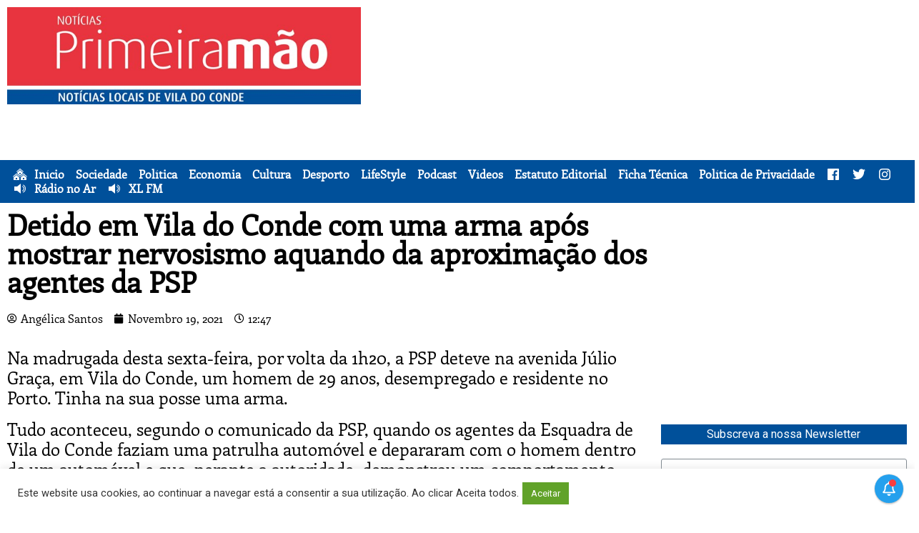

--- FILE ---
content_type: text/html; charset=UTF-8
request_url: https://noticiasprimeiramao.pt/wp-admin/admin-ajax.php?action=the_champ_sharing_count&urls%5B%5D=https%3A%2F%2Fnoticiasprimeiramao.pt%2Fdetido-em-vila-do-conde-com-uma-arma-apos-mostrar-nervosismo-aquando-da-aproximacao-dos-agentes-da-psp%2F
body_size: 390
content:
{"facebook_urls":[["https:\/\/noticiasprimeiramao.pt\/detido-em-vila-do-conde-com-uma-arma-apos-mostrar-nervosismo-aquando-da-aproximacao-dos-agentes-da-psp\/"]],"status":1,"message":{"https:\/\/noticiasprimeiramao.pt\/detido-em-vila-do-conde-com-uma-arma-apos-mostrar-nervosismo-aquando-da-aproximacao-dos-agentes-da-psp\/":{"twitter":0,"linkedin":0,"pinterest":0,"reddit":0}}}

--- FILE ---
content_type: text/html; charset=utf-8
request_url: https://www.google.com/recaptcha/api2/aframe
body_size: 266
content:
<!DOCTYPE HTML><html><head><meta http-equiv="content-type" content="text/html; charset=UTF-8"></head><body><script nonce="BV4MmuPT_kdkseyN14dTsg">/** Anti-fraud and anti-abuse applications only. See google.com/recaptcha */ try{var clients={'sodar':'https://pagead2.googlesyndication.com/pagead/sodar?'};window.addEventListener("message",function(a){try{if(a.source===window.parent){var b=JSON.parse(a.data);var c=clients[b['id']];if(c){var d=document.createElement('img');d.src=c+b['params']+'&rc='+(localStorage.getItem("rc::a")?sessionStorage.getItem("rc::b"):"");window.document.body.appendChild(d);sessionStorage.setItem("rc::e",parseInt(sessionStorage.getItem("rc::e")||0)+1);localStorage.setItem("rc::h",'1768885457341');}}}catch(b){}});window.parent.postMessage("_grecaptcha_ready", "*");}catch(b){}</script></body></html>